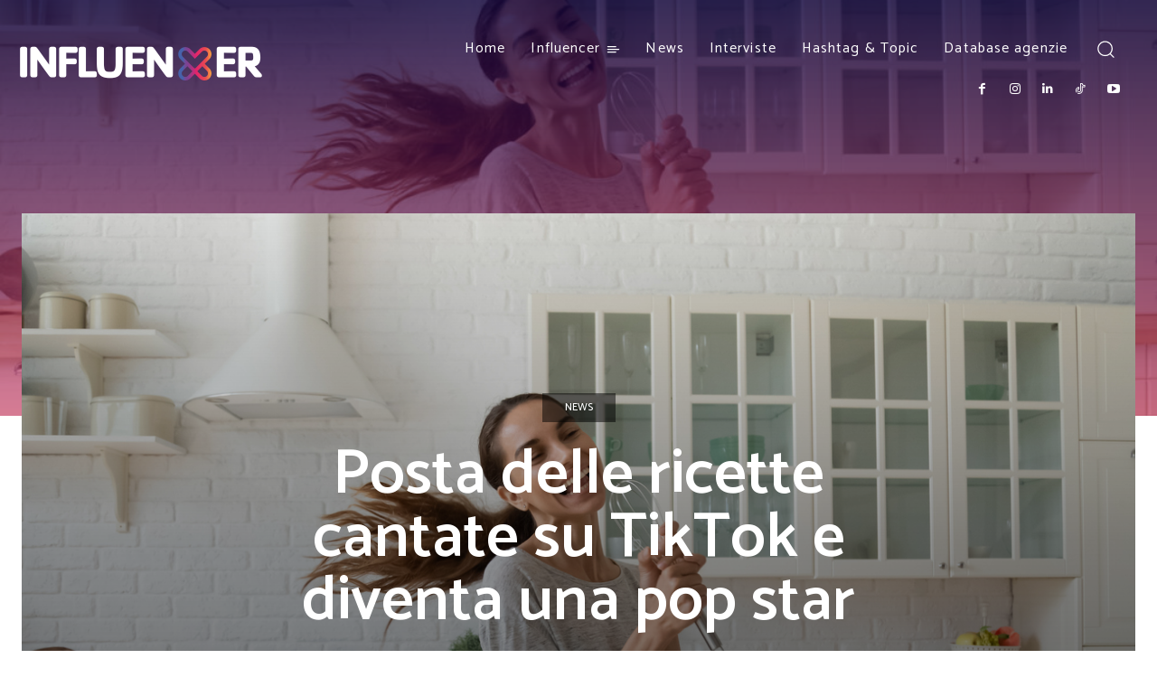

--- FILE ---
content_type: text/css; charset=utf-8
request_url: https://www.influenxer.it/wp-content/cache/min/1/wp-content/themes/Newspaper-child/style.css?ver=1757416631
body_size: 952
content:
select.wpcf7-select,input[type=number]{text-transform:none;font-size:12px;line-height:21px;color:#444;border:1px solid #e1e1e1;width:100%;max-width:100%;height:40px;padding:3px 9px}input[type=text],input[type=url],input[type=tel],input[type=email]{height:40px}.wpcf7-checkbox{display:grid;grid-template-columns:repeat(2,1fr)}.btn-tag .wp-block-button__link{padding:12px 24px!important}@media (max-width:767px){#cta_rubrica h4{font-size:18px!important;margin-top:0}#cta_rubrica .btn-tag{font-size:14px!important}.btn-tag .wp-block-button__link{padding:10px 20px!important}.wp-block-buttons>.wp-block-button.wp-block-button__width-25{width:50%!important}}.page-id-7301 .vc_column.tdi_40.form-col.wpb_column.vc_column_container.tdc-column.td-pb-span12{border:1px solid black!important;background:linear-gradient(to right,#4164ad,#893e95,#ec0c6e,#ee3f4b,#f89c20) border-box!important}.page-id-7301 .wpcf7 label{color:#fff}.page-id-7301 span.wpcf7-list-item-label a{color:#000}.page-id-7301 input.wpcf7-form-control.has-spinner.wpcf7-submit{width:100%;border-radius:50px;margin-top:20px}.page-id-7301 textarea.wpcf7-form-control.wpcf7-textarea.wpcf7-validates-as-required{color:#444}.cornice-image-articolo-agenzie{border-image:linear-gradient(to right,#4164ad,#893e95,#ec0c6e,#ee3f4b,#f89c20) 30;border-width:6px;border-style:solid}div#wpcf7-f10270-p10263-o1{width:700px!important;padding-top:50px;padding-bottom:50px}div#wpcf7-f10270-p10263-o1 .form-label{font-weight:500}div#wpcf7-f10270-p10263-o1 span.wpcf7-list-item-label{font-size:16px}div#wpcf7-f10270-p10263-o1 .wpcf7-list-item{margin:0 0 0 0}.category-agenzie-first-row.tdi_46 .tdb_module_cat_grid_1.td-animation-stack.tdb-cat-grid-post.tdb-cat-grid-post-0 .td-image-wrap:before{border-image:linear-gradient(108deg,#4164ad 70%,#893e95 79%) 4!important;border-width:6px!important;border-style:solid!important}.category-agenzie-first-row.tdi_46 .tdb_module_cat_grid_1.td-animation-stack.tdb-cat-grid-post.tdb-cat-grid-post-1 .td-image-wrap:before{border-image:linear-gradient(108deg,#893e95 70%,#ec0c6e 79%) 4;border-width:6px;border-style:solid}.category-agenzie-first-row.tdi_46 .tdb_module_cat_grid_1.td-animation-stack.tdb-cat-grid-post.tdb-cat-grid-post-2 .td-image-wrap:before{border-image:linear-gradient(108deg,#ec0c6e 70%,#ee3f4b 79%) 4;border-width:6px;border-style:solid}.category-agenzie-first-row.tdi_46 .tdb_module_cat_grid_1.td-animation-stack.tdb-cat-grid-post.tdb-cat-grid-post-3 .td-image-wrap:before{border-image:linear-gradient(108deg,#ee3f4b 70%,#f89c20 79%) 4;border-width:6px;border-style:solid}.category-agenzie-second-row .tdb_module_cat_grid_1.td-animation-stack.tdb-cat-grid-post.tdb-cat-grid-post-0 .td-image-wrap:before{border-image:linear-gradient(108deg,#4164ad 70%,#893e95 79%) 4;border-width:6px;border-style:solid}.category-agenzie-second-row.tdi_68 .tdb_module_cat_grid_1.td-animation-stack.tdb-cat-grid-post.tdb-cat-grid-post-1 .td-image-wrap:before{border-image:linear-gradient(108deg,#893e95 70%,#ec0c6e 79%) 4;border-width:6px;border-style:solid}.category-agenzie-second-row.tdi_68 .tdb_module_cat_grid_1.td-animation-stack.tdb-cat-grid-post.tdb-cat-grid-post-2 .td-image-wrap:before{border-image:linear-gradient(108deg,#ec0c6e 70%,#ee3f4b 79%) 4;border-width:6px;border-style:solid}.category-agenzie-second-row.tdi_68 .tdb_module_cat_grid_1.td-animation-stack.tdb-cat-grid-post.tdb-cat-grid-post-3 .td-image-wrap:before{border-image:linear-gradient(108deg,#ee3f4b 70%,#f89c20 79%) 4;border-width:6px;border-style:solid}.category-agenzie-third-row.tdi_69 .tdb_module_cat_grid_1.td-animation-stack.tdb-cat-grid-post.tdb-cat-grid-post-0 .td-image-wrap:before{border-image:linear-gradient(108deg,#4164ad 70%,#893e95 79%) 4;border-width:6px;border-style:solid}.category-agenzie-third-row.tdi_69 .tdb_module_cat_grid_1.td-animation-stack.tdb-cat-grid-post.tdb-cat-grid-post-1 .td-image-wrap:before{border-image:linear-gradient(108deg,#893e95 70%,#ec0c6e 79%) 4;border-width:6px;border-style:solid}.category-agenzie-third-row.tdi_69 .tdb_module_cat_grid_1.td-animation-stack.tdb-cat-grid-post.tdb-cat-grid-post-2 .td-image-wrap:before{border-image:linear-gradient(108deg,#ec0c6e 70%,#ee3f4b 79%) 4;border-width:6px;border-style:solid}.category-agenzie-third-row.tdi_69 .tdb_module_cat_grid_1.td-animation-stack.tdb-cat-grid-post.tdb-cat-grid-post-3 .td-image-wrap:before{border-image:linear-gradient(108deg,#ee3f4b 70%,#f89c20 79%) 4;border-width:6px;border-style:solid}.content-articolo-agenzie.tdi_61 h2{font-size:29px!important;margin-bottom:0}.content-articolo-agenzie.tdi_61 h3:not(.tds-locker-title){font-size:22px!important;font-weight:500!important;margin-bottom:0;margin-top:0}.content-articolo-agenzie.tdi_61 a{color:#000;font-size:22px!important;font-weight:500!important}.content-articolo-agenzie.tdi_61 a{text-decoration:underline!important;color:#ff4033!important}.image-banner-hero-database-agenzie .tdb-featured-image-bg{background:unset!important}.menu-custom-footer-and-mobile ul.sub-menu{display:none}.tdb_template_10259 .td-loader-gif.tdb-loader-autoload.td-loader-animation-mid{display:none}.category-agenzie-loop-post .tdb_module_loop.td_module_wrap.td-animation-stack.td-cpt-post:nth-child(4n+1){border-image:linear-gradient(108deg,#4164ad 70%,#893e95 79%) 4!important;border-width:6px!important;border-style:solid!important}.category-agenzie-loop-post .tdb_module_loop.td_module_wrap.td-animation-stack.td-cpt-post:nth-child(4n+2){border-image:linear-gradient(108deg,#893e95 70%,#ec0c6e 79%) 4;border-width:6px;border-style:solid}.category-agenzie-loop-post .tdb_module_loop.td_module_wrap.td-animation-stack.td-cpt-post:nth-child(4n+3){border-image:linear-gradient(108deg,#ec0c6e 70%,#ee3f4b 79%) 4;border-width:6px;border-style:solid}.category-agenzie-loop-post .tdb_module_loop.td_module_wrap.td-animation-stack.td-cpt-post:nth-child(4n+4){border-image:linear-gradient(108deg,#ee3f4b 70%,#f89c20 79%) 4;border-width:6px;border-style:solid}iframe.instagram-media{width:calc(42% - 2px)!important}.instagram-media img.EmbeddedMediaImage{object-fit:cover!important}@media (max-width:767px){.category-agenzie-loop-post.tdi_68 .tdb-block-inner{row-gap:15px}}

--- FILE ---
content_type: text/css; charset=utf-8
request_url: https://www.influenxer.it/wp-content/cache/min/1/wp-content/plugins/td-composer/legacy/Newspaper/includes/demos/influencer/demo_style.css?ver=1757416631
body_size: 104
content:
.td-influencer .td-flex-home-cat .td-post-category{position:relative;margin-left:30px}.td-influencer .td-flex-home-cat .td-post-category:before{content:'';width:20px;height:1px;background-color:#ff4033;position:absolute;left:-30px;top:4px}.td-influencer .td-influencer-menu .tdb-normal-menu .tdb-sub-menu-icon{display:none}@media (min-width:768px) and (max-width:1140px){.td-influencer .td-instagram-profile-image{float:none;margin-left:auto;margin-right:auto}.td-influencer .td-instagram-meta{text-align:center}.td-influencer .td-instagram-user a{overflow:visible;text-overflow:unset;margin-right:0}.td-influencer .td-instagram-followers{margin-top:-7px}.td-influencer .td-instagram-button{display:block;position:static;margin-top:10px}}@media (max-width:767px){.td-influencer .td-influencer-footer-menu .tdb-menu>li{float:none;display:inline-block}}.td-influencer #td-theme-settings .td-skin-buy a{background-color:#ff4033}